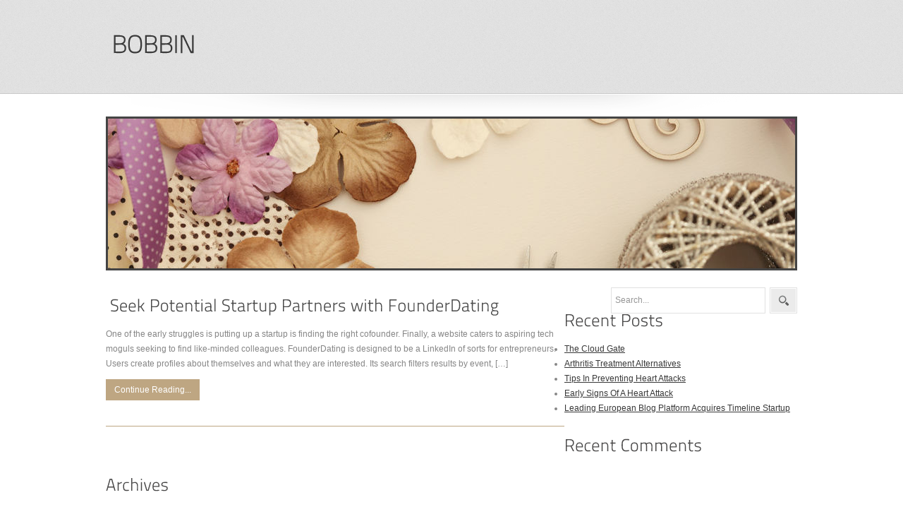

--- FILE ---
content_type: text/css
request_url: http://www.bobbin.com/wp-content/themes/seoc-cleanonline/pagenavi-css.css
body_size: 285
content:
/*=== PageNavi. ===*/
.wp-pagenavi { margin:0; padding:20px 0; clear:both; font-size:13px; text-align:right; color:#939393;}
.wp-pagenavi p { margin:0; padding:0 24px;}
.wp-pagenavi a,
.wp-pagenavi .current { color:#939393; margin-left:4px; padding:6px 12px; text-decoration:none; border-right:2px solid transparent; border-bottom:2px solid transparent;}
.wp-pagenavi a:hover,
.wp-pagenavi .current { text-decoration:none; color:#fff; background-color:#393939; border-right:2px solid #e5e5e5; border-bottom:2px solid #e5e5e5;}
.wp-pagenavi .current_l { float:left;}
.wp-pagenavi .pages { float:left; padding-right:16px;}

--- FILE ---
content_type: text/css
request_url: http://www.bobbin.com/wp-content/anc/img/craft-material-20120824.css
body_size: 121
content:
.post-leavecom {
	background-color:rgb(190,166,130) !important;
}

.infoblock {
	border-bottom:1px solid rgb(190,166,130) !important;
}